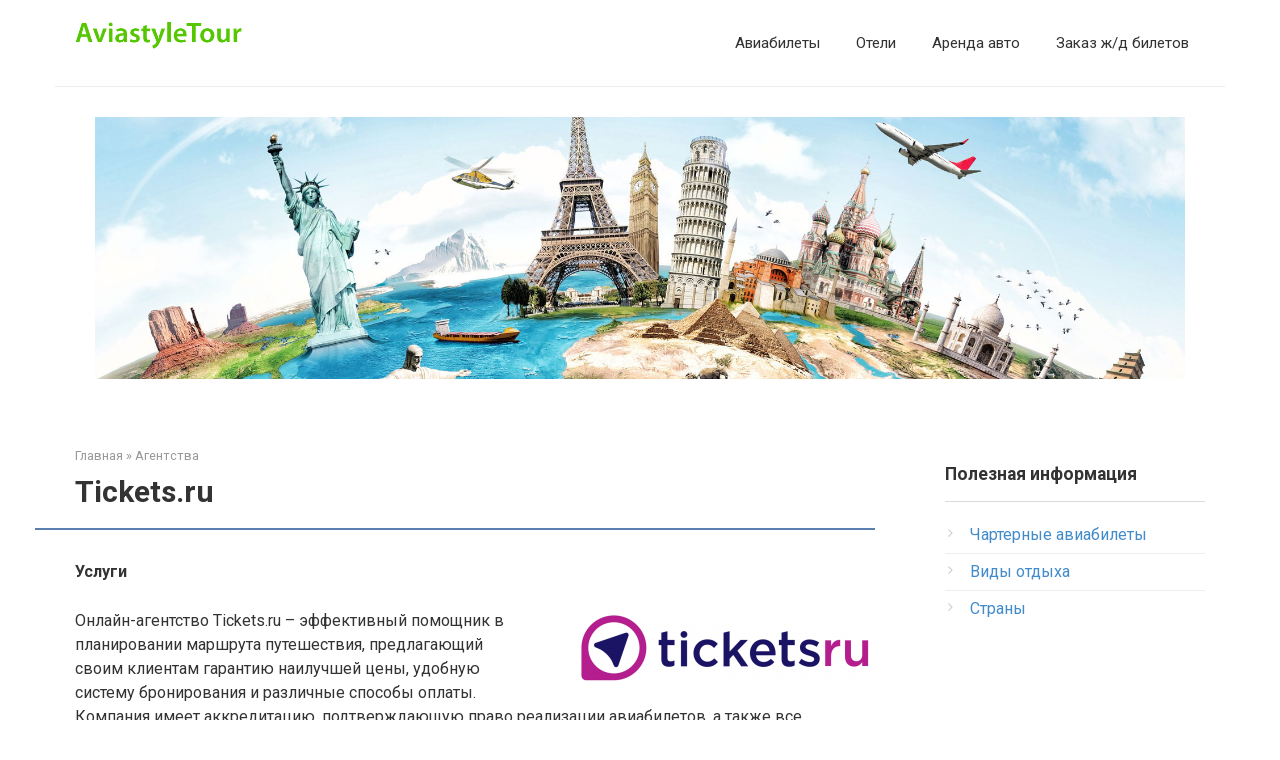

--- FILE ---
content_type: text/html; charset=UTF-8
request_url: https://aviastyle-tour.ru/company/tickets-ru
body_size: 11660
content:
<!DOCTYPE html>
<html dir="ltr" lang="ru-RU">
<head>
    <meta charset="UTF-8">
    <meta name="viewport" content="width=device-width, initial-scale=1">

    <title>Tickets.ru</title>

		<!-- All in One SEO 4.9.3 - aioseo.com -->
	<meta name="description" content="Онлайн-агентство Tickets.ru – эффективный помощник в планировании маршрута путешествия, предлагающий своим клиентам гарантию наилучшей цены" />
	<meta name="robots" content="max-image-preview:large" />
	<meta name="yandex-verification" content="924cd6ded49d7a3a" />
	<link rel="canonical" href="https://aviastyle-tour.ru/company/tickets-ru" />
	<meta name="generator" content="All in One SEO (AIOSEO) 4.9.3" />
		<script type="application/ld+json" class="aioseo-schema">
			{"@context":"https:\/\/schema.org","@graph":[{"@type":"BreadcrumbList","@id":"https:\/\/aviastyle-tour.ru\/company\/tickets-ru#breadcrumblist","itemListElement":[{"@type":"ListItem","@id":"https:\/\/aviastyle-tour.ru#listItem","position":1,"name":"\u0413\u043b\u0430\u0432\u043d\u0430\u044f","item":"https:\/\/aviastyle-tour.ru","nextItem":{"@type":"ListItem","@id":"https:\/\/aviastyle-tour.ru\/company#listItem","name":"\u0410\u0433\u0435\u043d\u0442\u0441\u0442\u0432\u0430"}},{"@type":"ListItem","@id":"https:\/\/aviastyle-tour.ru\/company#listItem","position":2,"name":"\u0410\u0433\u0435\u043d\u0442\u0441\u0442\u0432\u0430","item":"https:\/\/aviastyle-tour.ru\/company","nextItem":{"@type":"ListItem","@id":"https:\/\/aviastyle-tour.ru\/company\/tickets-ru#listItem","name":"Tickets.ru"},"previousItem":{"@type":"ListItem","@id":"https:\/\/aviastyle-tour.ru#listItem","name":"\u0413\u043b\u0430\u0432\u043d\u0430\u044f"}},{"@type":"ListItem","@id":"https:\/\/aviastyle-tour.ru\/company\/tickets-ru#listItem","position":3,"name":"Tickets.ru","previousItem":{"@type":"ListItem","@id":"https:\/\/aviastyle-tour.ru\/company#listItem","name":"\u0410\u0433\u0435\u043d\u0442\u0441\u0442\u0432\u0430"}}]},{"@type":"Organization","@id":"https:\/\/aviastyle-tour.ru\/#organization","name":"AviastyleTour - \u0430\u0432\u0438\u0430\u0431\u0438\u043b\u0435\u0442\u044b, \u043e\u0442\u0435\u043b\u0438, \u0430\u0432\u0442\u043e, \u0436\/\u0434 \u0431\u0438\u043b\u0435\u0442\u044b","url":"https:\/\/aviastyle-tour.ru\/"},{"@type":"WebPage","@id":"https:\/\/aviastyle-tour.ru\/company\/tickets-ru#webpage","url":"https:\/\/aviastyle-tour.ru\/company\/tickets-ru","name":"Tickets.ru","description":"\u041e\u043d\u043b\u0430\u0439\u043d-\u0430\u0433\u0435\u043d\u0442\u0441\u0442\u0432\u043e Tickets.ru \u2013 \u044d\u0444\u0444\u0435\u043a\u0442\u0438\u0432\u043d\u044b\u0439 \u043f\u043e\u043c\u043e\u0449\u043d\u0438\u043a \u0432 \u043f\u043b\u0430\u043d\u0438\u0440\u043e\u0432\u0430\u043d\u0438\u0438 \u043c\u0430\u0440\u0448\u0440\u0443\u0442\u0430 \u043f\u0443\u0442\u0435\u0448\u0435\u0441\u0442\u0432\u0438\u044f, \u043f\u0440\u0435\u0434\u043b\u0430\u0433\u0430\u044e\u0449\u0438\u0439 \u0441\u0432\u043e\u0438\u043c \u043a\u043b\u0438\u0435\u043d\u0442\u0430\u043c \u0433\u0430\u0440\u0430\u043d\u0442\u0438\u044e \u043d\u0430\u0438\u043b\u0443\u0447\u0448\u0435\u0439 \u0446\u0435\u043d\u044b","inLanguage":"ru-RU","isPartOf":{"@id":"https:\/\/aviastyle-tour.ru\/#website"},"breadcrumb":{"@id":"https:\/\/aviastyle-tour.ru\/company\/tickets-ru#breadcrumblist"},"datePublished":"2020-01-29T21:09:10+03:00","dateModified":"2020-01-29T21:10:42+03:00"},{"@type":"WebSite","@id":"https:\/\/aviastyle-tour.ru\/#website","url":"https:\/\/aviastyle-tour.ru\/","name":"AviastyleTour - \u0430\u0432\u0438\u0430\u0431\u0438\u043b\u0435\u0442\u044b, \u043e\u0442\u0435\u043b\u0438, \u0430\u0432\u0442\u043e, \u0436\/\u0434 \u0431\u0438\u043b\u0435\u0442\u044b","inLanguage":"ru-RU","publisher":{"@id":"https:\/\/aviastyle-tour.ru\/#organization"}}]}
		</script>
		<!-- All in One SEO -->

<link rel='dns-prefetch' href='//fonts.googleapis.com' />
<link rel="alternate" title="oEmbed (JSON)" type="application/json+oembed" href="https://aviastyle-tour.ru/wp-json/oembed/1.0/embed?url=https%3A%2F%2Faviastyle-tour.ru%2Fcompany%2Ftickets-ru" />
<link rel="alternate" title="oEmbed (XML)" type="text/xml+oembed" href="https://aviastyle-tour.ru/wp-json/oembed/1.0/embed?url=https%3A%2F%2Faviastyle-tour.ru%2Fcompany%2Ftickets-ru&#038;format=xml" />
<style id='wp-img-auto-sizes-contain-inline-css' type='text/css'>
img:is([sizes=auto i],[sizes^="auto," i]){contain-intrinsic-size:3000px 1500px}
/*# sourceURL=wp-img-auto-sizes-contain-inline-css */
</style>
<style id='wp-emoji-styles-inline-css' type='text/css'>

	img.wp-smiley, img.emoji {
		display: inline !important;
		border: none !important;
		box-shadow: none !important;
		height: 1em !important;
		width: 1em !important;
		margin: 0 0.07em !important;
		vertical-align: -0.1em !important;
		background: none !important;
		padding: 0 !important;
	}
/*# sourceURL=wp-emoji-styles-inline-css */
</style>
<style id='wp-block-library-inline-css' type='text/css'>
:root{--wp-block-synced-color:#7a00df;--wp-block-synced-color--rgb:122,0,223;--wp-bound-block-color:var(--wp-block-synced-color);--wp-editor-canvas-background:#ddd;--wp-admin-theme-color:#007cba;--wp-admin-theme-color--rgb:0,124,186;--wp-admin-theme-color-darker-10:#006ba1;--wp-admin-theme-color-darker-10--rgb:0,107,160.5;--wp-admin-theme-color-darker-20:#005a87;--wp-admin-theme-color-darker-20--rgb:0,90,135;--wp-admin-border-width-focus:2px}@media (min-resolution:192dpi){:root{--wp-admin-border-width-focus:1.5px}}.wp-element-button{cursor:pointer}:root .has-very-light-gray-background-color{background-color:#eee}:root .has-very-dark-gray-background-color{background-color:#313131}:root .has-very-light-gray-color{color:#eee}:root .has-very-dark-gray-color{color:#313131}:root .has-vivid-green-cyan-to-vivid-cyan-blue-gradient-background{background:linear-gradient(135deg,#00d084,#0693e3)}:root .has-purple-crush-gradient-background{background:linear-gradient(135deg,#34e2e4,#4721fb 50%,#ab1dfe)}:root .has-hazy-dawn-gradient-background{background:linear-gradient(135deg,#faaca8,#dad0ec)}:root .has-subdued-olive-gradient-background{background:linear-gradient(135deg,#fafae1,#67a671)}:root .has-atomic-cream-gradient-background{background:linear-gradient(135deg,#fdd79a,#004a59)}:root .has-nightshade-gradient-background{background:linear-gradient(135deg,#330968,#31cdcf)}:root .has-midnight-gradient-background{background:linear-gradient(135deg,#020381,#2874fc)}:root{--wp--preset--font-size--normal:16px;--wp--preset--font-size--huge:42px}.has-regular-font-size{font-size:1em}.has-larger-font-size{font-size:2.625em}.has-normal-font-size{font-size:var(--wp--preset--font-size--normal)}.has-huge-font-size{font-size:var(--wp--preset--font-size--huge)}.has-text-align-center{text-align:center}.has-text-align-left{text-align:left}.has-text-align-right{text-align:right}.has-fit-text{white-space:nowrap!important}#end-resizable-editor-section{display:none}.aligncenter{clear:both}.items-justified-left{justify-content:flex-start}.items-justified-center{justify-content:center}.items-justified-right{justify-content:flex-end}.items-justified-space-between{justify-content:space-between}.screen-reader-text{border:0;clip-path:inset(50%);height:1px;margin:-1px;overflow:hidden;padding:0;position:absolute;width:1px;word-wrap:normal!important}.screen-reader-text:focus{background-color:#ddd;clip-path:none;color:#444;display:block;font-size:1em;height:auto;left:5px;line-height:normal;padding:15px 23px 14px;text-decoration:none;top:5px;width:auto;z-index:100000}html :where(.has-border-color){border-style:solid}html :where([style*=border-top-color]){border-top-style:solid}html :where([style*=border-right-color]){border-right-style:solid}html :where([style*=border-bottom-color]){border-bottom-style:solid}html :where([style*=border-left-color]){border-left-style:solid}html :where([style*=border-width]){border-style:solid}html :where([style*=border-top-width]){border-top-style:solid}html :where([style*=border-right-width]){border-right-style:solid}html :where([style*=border-bottom-width]){border-bottom-style:solid}html :where([style*=border-left-width]){border-left-style:solid}html :where(img[class*=wp-image-]){height:auto;max-width:100%}:where(figure){margin:0 0 1em}html :where(.is-position-sticky){--wp-admin--admin-bar--position-offset:var(--wp-admin--admin-bar--height,0px)}@media screen and (max-width:600px){html :where(.is-position-sticky){--wp-admin--admin-bar--position-offset:0px}}

/*# sourceURL=wp-block-library-inline-css */
</style><style id='global-styles-inline-css' type='text/css'>
:root{--wp--preset--aspect-ratio--square: 1;--wp--preset--aspect-ratio--4-3: 4/3;--wp--preset--aspect-ratio--3-4: 3/4;--wp--preset--aspect-ratio--3-2: 3/2;--wp--preset--aspect-ratio--2-3: 2/3;--wp--preset--aspect-ratio--16-9: 16/9;--wp--preset--aspect-ratio--9-16: 9/16;--wp--preset--color--black: #000000;--wp--preset--color--cyan-bluish-gray: #abb8c3;--wp--preset--color--white: #ffffff;--wp--preset--color--pale-pink: #f78da7;--wp--preset--color--vivid-red: #cf2e2e;--wp--preset--color--luminous-vivid-orange: #ff6900;--wp--preset--color--luminous-vivid-amber: #fcb900;--wp--preset--color--light-green-cyan: #7bdcb5;--wp--preset--color--vivid-green-cyan: #00d084;--wp--preset--color--pale-cyan-blue: #8ed1fc;--wp--preset--color--vivid-cyan-blue: #0693e3;--wp--preset--color--vivid-purple: #9b51e0;--wp--preset--gradient--vivid-cyan-blue-to-vivid-purple: linear-gradient(135deg,rgb(6,147,227) 0%,rgb(155,81,224) 100%);--wp--preset--gradient--light-green-cyan-to-vivid-green-cyan: linear-gradient(135deg,rgb(122,220,180) 0%,rgb(0,208,130) 100%);--wp--preset--gradient--luminous-vivid-amber-to-luminous-vivid-orange: linear-gradient(135deg,rgb(252,185,0) 0%,rgb(255,105,0) 100%);--wp--preset--gradient--luminous-vivid-orange-to-vivid-red: linear-gradient(135deg,rgb(255,105,0) 0%,rgb(207,46,46) 100%);--wp--preset--gradient--very-light-gray-to-cyan-bluish-gray: linear-gradient(135deg,rgb(238,238,238) 0%,rgb(169,184,195) 100%);--wp--preset--gradient--cool-to-warm-spectrum: linear-gradient(135deg,rgb(74,234,220) 0%,rgb(151,120,209) 20%,rgb(207,42,186) 40%,rgb(238,44,130) 60%,rgb(251,105,98) 80%,rgb(254,248,76) 100%);--wp--preset--gradient--blush-light-purple: linear-gradient(135deg,rgb(255,206,236) 0%,rgb(152,150,240) 100%);--wp--preset--gradient--blush-bordeaux: linear-gradient(135deg,rgb(254,205,165) 0%,rgb(254,45,45) 50%,rgb(107,0,62) 100%);--wp--preset--gradient--luminous-dusk: linear-gradient(135deg,rgb(255,203,112) 0%,rgb(199,81,192) 50%,rgb(65,88,208) 100%);--wp--preset--gradient--pale-ocean: linear-gradient(135deg,rgb(255,245,203) 0%,rgb(182,227,212) 50%,rgb(51,167,181) 100%);--wp--preset--gradient--electric-grass: linear-gradient(135deg,rgb(202,248,128) 0%,rgb(113,206,126) 100%);--wp--preset--gradient--midnight: linear-gradient(135deg,rgb(2,3,129) 0%,rgb(40,116,252) 100%);--wp--preset--font-size--small: 13px;--wp--preset--font-size--medium: 20px;--wp--preset--font-size--large: 36px;--wp--preset--font-size--x-large: 42px;--wp--preset--spacing--20: 0.44rem;--wp--preset--spacing--30: 0.67rem;--wp--preset--spacing--40: 1rem;--wp--preset--spacing--50: 1.5rem;--wp--preset--spacing--60: 2.25rem;--wp--preset--spacing--70: 3.38rem;--wp--preset--spacing--80: 5.06rem;--wp--preset--shadow--natural: 6px 6px 9px rgba(0, 0, 0, 0.2);--wp--preset--shadow--deep: 12px 12px 50px rgba(0, 0, 0, 0.4);--wp--preset--shadow--sharp: 6px 6px 0px rgba(0, 0, 0, 0.2);--wp--preset--shadow--outlined: 6px 6px 0px -3px rgb(255, 255, 255), 6px 6px rgb(0, 0, 0);--wp--preset--shadow--crisp: 6px 6px 0px rgb(0, 0, 0);}:where(.is-layout-flex){gap: 0.5em;}:where(.is-layout-grid){gap: 0.5em;}body .is-layout-flex{display: flex;}.is-layout-flex{flex-wrap: wrap;align-items: center;}.is-layout-flex > :is(*, div){margin: 0;}body .is-layout-grid{display: grid;}.is-layout-grid > :is(*, div){margin: 0;}:where(.wp-block-columns.is-layout-flex){gap: 2em;}:where(.wp-block-columns.is-layout-grid){gap: 2em;}:where(.wp-block-post-template.is-layout-flex){gap: 1.25em;}:where(.wp-block-post-template.is-layout-grid){gap: 1.25em;}.has-black-color{color: var(--wp--preset--color--black) !important;}.has-cyan-bluish-gray-color{color: var(--wp--preset--color--cyan-bluish-gray) !important;}.has-white-color{color: var(--wp--preset--color--white) !important;}.has-pale-pink-color{color: var(--wp--preset--color--pale-pink) !important;}.has-vivid-red-color{color: var(--wp--preset--color--vivid-red) !important;}.has-luminous-vivid-orange-color{color: var(--wp--preset--color--luminous-vivid-orange) !important;}.has-luminous-vivid-amber-color{color: var(--wp--preset--color--luminous-vivid-amber) !important;}.has-light-green-cyan-color{color: var(--wp--preset--color--light-green-cyan) !important;}.has-vivid-green-cyan-color{color: var(--wp--preset--color--vivid-green-cyan) !important;}.has-pale-cyan-blue-color{color: var(--wp--preset--color--pale-cyan-blue) !important;}.has-vivid-cyan-blue-color{color: var(--wp--preset--color--vivid-cyan-blue) !important;}.has-vivid-purple-color{color: var(--wp--preset--color--vivid-purple) !important;}.has-black-background-color{background-color: var(--wp--preset--color--black) !important;}.has-cyan-bluish-gray-background-color{background-color: var(--wp--preset--color--cyan-bluish-gray) !important;}.has-white-background-color{background-color: var(--wp--preset--color--white) !important;}.has-pale-pink-background-color{background-color: var(--wp--preset--color--pale-pink) !important;}.has-vivid-red-background-color{background-color: var(--wp--preset--color--vivid-red) !important;}.has-luminous-vivid-orange-background-color{background-color: var(--wp--preset--color--luminous-vivid-orange) !important;}.has-luminous-vivid-amber-background-color{background-color: var(--wp--preset--color--luminous-vivid-amber) !important;}.has-light-green-cyan-background-color{background-color: var(--wp--preset--color--light-green-cyan) !important;}.has-vivid-green-cyan-background-color{background-color: var(--wp--preset--color--vivid-green-cyan) !important;}.has-pale-cyan-blue-background-color{background-color: var(--wp--preset--color--pale-cyan-blue) !important;}.has-vivid-cyan-blue-background-color{background-color: var(--wp--preset--color--vivid-cyan-blue) !important;}.has-vivid-purple-background-color{background-color: var(--wp--preset--color--vivid-purple) !important;}.has-black-border-color{border-color: var(--wp--preset--color--black) !important;}.has-cyan-bluish-gray-border-color{border-color: var(--wp--preset--color--cyan-bluish-gray) !important;}.has-white-border-color{border-color: var(--wp--preset--color--white) !important;}.has-pale-pink-border-color{border-color: var(--wp--preset--color--pale-pink) !important;}.has-vivid-red-border-color{border-color: var(--wp--preset--color--vivid-red) !important;}.has-luminous-vivid-orange-border-color{border-color: var(--wp--preset--color--luminous-vivid-orange) !important;}.has-luminous-vivid-amber-border-color{border-color: var(--wp--preset--color--luminous-vivid-amber) !important;}.has-light-green-cyan-border-color{border-color: var(--wp--preset--color--light-green-cyan) !important;}.has-vivid-green-cyan-border-color{border-color: var(--wp--preset--color--vivid-green-cyan) !important;}.has-pale-cyan-blue-border-color{border-color: var(--wp--preset--color--pale-cyan-blue) !important;}.has-vivid-cyan-blue-border-color{border-color: var(--wp--preset--color--vivid-cyan-blue) !important;}.has-vivid-purple-border-color{border-color: var(--wp--preset--color--vivid-purple) !important;}.has-vivid-cyan-blue-to-vivid-purple-gradient-background{background: var(--wp--preset--gradient--vivid-cyan-blue-to-vivid-purple) !important;}.has-light-green-cyan-to-vivid-green-cyan-gradient-background{background: var(--wp--preset--gradient--light-green-cyan-to-vivid-green-cyan) !important;}.has-luminous-vivid-amber-to-luminous-vivid-orange-gradient-background{background: var(--wp--preset--gradient--luminous-vivid-amber-to-luminous-vivid-orange) !important;}.has-luminous-vivid-orange-to-vivid-red-gradient-background{background: var(--wp--preset--gradient--luminous-vivid-orange-to-vivid-red) !important;}.has-very-light-gray-to-cyan-bluish-gray-gradient-background{background: var(--wp--preset--gradient--very-light-gray-to-cyan-bluish-gray) !important;}.has-cool-to-warm-spectrum-gradient-background{background: var(--wp--preset--gradient--cool-to-warm-spectrum) !important;}.has-blush-light-purple-gradient-background{background: var(--wp--preset--gradient--blush-light-purple) !important;}.has-blush-bordeaux-gradient-background{background: var(--wp--preset--gradient--blush-bordeaux) !important;}.has-luminous-dusk-gradient-background{background: var(--wp--preset--gradient--luminous-dusk) !important;}.has-pale-ocean-gradient-background{background: var(--wp--preset--gradient--pale-ocean) !important;}.has-electric-grass-gradient-background{background: var(--wp--preset--gradient--electric-grass) !important;}.has-midnight-gradient-background{background: var(--wp--preset--gradient--midnight) !important;}.has-small-font-size{font-size: var(--wp--preset--font-size--small) !important;}.has-medium-font-size{font-size: var(--wp--preset--font-size--medium) !important;}.has-large-font-size{font-size: var(--wp--preset--font-size--large) !important;}.has-x-large-font-size{font-size: var(--wp--preset--font-size--x-large) !important;}
/*# sourceURL=global-styles-inline-css */
</style>

<style id='classic-theme-styles-inline-css' type='text/css'>
/*! This file is auto-generated */
.wp-block-button__link{color:#fff;background-color:#32373c;border-radius:9999px;box-shadow:none;text-decoration:none;padding:calc(.667em + 2px) calc(1.333em + 2px);font-size:1.125em}.wp-block-file__button{background:#32373c;color:#fff;text-decoration:none}
/*# sourceURL=/wp-includes/css/classic-themes.min.css */
</style>
<link rel='stylesheet' id='google-fonts-css' href='https://fonts.googleapis.com/css?family=Roboto%3A400%2C400i%2C700&#038;subset=cyrillic&#038;display=swap&#038;ver=6.9'  media='all' />
<link rel='stylesheet' id='root-style-css' href='https://aviastyle-tour.ru/wp-content/themes/root/assets/css/style.min.css?ver=3.1.4'  media='all' />
<script type="text/javascript" src="https://aviastyle-tour.ru/wp-includes/js/jquery/jquery.min.js?ver=3.7.1" id="jquery-core-js"></script>
<script type="text/javascript" src="https://aviastyle-tour.ru/wp-includes/js/jquery/jquery-migrate.min.js?ver=3.4.1" id="jquery-migrate-js"></script>
<link rel="https://api.w.org/" href="https://aviastyle-tour.ru/wp-json/" /><link rel="alternate" title="JSON" type="application/json" href="https://aviastyle-tour.ru/wp-json/wp/v2/pages/2129" /><style>@media (max-width: 991px) {.footer-navigation {display:block} }.site-logotype {max-width:205px}.site-logotype img {max-height:100px}@media (max-width: 991px) {.mob-search{display:block;margin-bottom:25px} }.scrolltop {background-color:#cccccc}.scrolltop:after {color:#ffffff}.scrolltop {width:50px}.scrolltop {height:50px}.scrolltop:after {content:"\f102"}.entry-image:not(.entry-image--big) {margin-left:-20px}@media (min-width: 1200px) {.entry-image:not(.entry-image--big) {margin-left:-40px} }body {font-family:"Roboto" ,"Helvetica Neue", Helvetica, Arial, sans-serif}@media (min-width: 576px) {body {font-size:16px} }@media (min-width: 576px) {body {line-height:1.5} }.site-title, .site-title a {font-family:"Roboto" ,"Helvetica Neue", Helvetica, Arial, sans-serif}@media (min-width: 576px) {.site-title, .site-title a {font-size:28px} }@media (min-width: 576px) {.site-title, .site-title a {line-height:1.1} }.site-description {font-family:"Roboto" ,"Helvetica Neue", Helvetica, Arial, sans-serif}@media (min-width: 576px) {.site-description {font-size:16px} }@media (min-width: 576px) {.site-description {line-height:1.5} }.top-menu {font-family:"Roboto" ,"Helvetica Neue", Helvetica, Arial, sans-serif}@media (min-width: 576px) {.top-menu {font-size:16px} }@media (min-width: 576px) {.top-menu {line-height:1.5} }.main-navigation ul li a, .main-navigation ul li .removed-link, .footer-navigation ul li a, .footer-navigation ul li .removed-link{font-family:"Roboto" ,"Helvetica Neue", Helvetica, Arial, sans-serif}@media (min-width: 576px) {.main-navigation ul li a, .main-navigation ul li .removed-link, .footer-navigation ul li a, .footer-navigation ul li .removed-link {font-size: 16px} }@media (min-width: 576px) {.main-navigation ul li a, .main-navigation ul li .removed-link, .footer-navigation ul li a, .footer-navigation ul li .removed-link {line-height:1.5} }.h1, h1:not(.site-title) {font-weight:bold;}.h2, h2 {font-weight:bold;}.h3, h3 {font-weight:bold;}.h4, h4 {font-weight:bold;}.h5, h5 {font-weight:bold;}.h6, h6 {font-weight:bold;}.mob-hamburger span, .card-slider__category, .card-slider-container .swiper-pagination-bullet-active, .page-separator, .pagination .current, .pagination a.page-numbers:hover, .entry-content ul > li:before, .entry-content ul:not([class])>li:before, .entry-content ul.wp-block-list>li:before, .home-text ul:not([class])>li:before, .home-text ul.wp-block-list>li:before, .taxonomy-description ul:not([class])>li:before, .taxonomy-description ul.wp-block-list>li:before, .btn, .comment-respond .form-submit input, .contact-form .contact_submit, .page-links__item {background-color:#5a80b1}.spoiler-box, .entry-content ol li:before, .entry-content ol:not([class]) li:before, .entry-content ol.wp-block-list li:before, .home-text ol:not([class]) li:before, .home-text ol.wp-block-list li:before, .taxonomy-description ol:not([class]) li:before, .taxonomy-description ol.wp-block-list li:before, .mob-hamburger, .inp:focus, .search-form__text:focus, .entry-content blockquote:not(.wpremark),
         .comment-respond .comment-form-author input:focus, .comment-respond .comment-form-author textarea:focus, .comment-respond .comment-form-comment input:focus, .comment-respond .comment-form-comment textarea:focus, .comment-respond .comment-form-email input:focus, .comment-respond .comment-form-email textarea:focus, .comment-respond .comment-form-url input:focus, .comment-respond .comment-form-url textarea:focus {border-color:#5a80b1}.entry-content blockquote:before, .spoiler-box__title:after, .sidebar-navigation .menu-item-has-children:after,
        .star-rating--score-1:not(.hover) .star-rating-item:nth-child(1),
        .star-rating--score-2:not(.hover) .star-rating-item:nth-child(1), .star-rating--score-2:not(.hover) .star-rating-item:nth-child(2),
        .star-rating--score-3:not(.hover) .star-rating-item:nth-child(1), .star-rating--score-3:not(.hover) .star-rating-item:nth-child(2), .star-rating--score-3:not(.hover) .star-rating-item:nth-child(3),
        .star-rating--score-4:not(.hover) .star-rating-item:nth-child(1), .star-rating--score-4:not(.hover) .star-rating-item:nth-child(2), .star-rating--score-4:not(.hover) .star-rating-item:nth-child(3), .star-rating--score-4:not(.hover) .star-rating-item:nth-child(4),
        .star-rating--score-5:not(.hover) .star-rating-item:nth-child(1), .star-rating--score-5:not(.hover) .star-rating-item:nth-child(2), .star-rating--score-5:not(.hover) .star-rating-item:nth-child(3), .star-rating--score-5:not(.hover) .star-rating-item:nth-child(4), .star-rating--score-5:not(.hover) .star-rating-item:nth-child(5), .star-rating-item.hover {color:#5a80b1}body {color:#333333}a, .spanlink, .comment-reply-link, .pseudo-link, .root-pseudo-link {color:#428bca}a:hover, a:focus, a:active, .spanlink:hover, .comment-reply-link:hover, .pseudo-link:hover {color:#e66212}.site-header {background-color:#ffffff}.site-header {color:#333333}.site-title, .site-title a {color:#5a80b1}.site-description, .site-description a {color:#666666}.top-menu ul li a {color:#333333}.main-navigation, .footer-navigation, .main-navigation ul li .sub-menu, .footer-navigation ul li .sub-menu {background-color:#5a80b1}.main-navigation ul li a, .main-navigation ul li .removed-link, .footer-navigation ul li a, .footer-navigation ul li .removed-link {color:#ffffff}.site-content {background-color:#ffffff}.site-footer {background-color:#ffffff}.site-footer {color:#333333}</style><link rel="prefetch" href="https://aviastyle-tour.ru/wp-content/themes/root/fonts/fontawesome-webfont.ttf" as="font" crossorigin>		<style type="text/css" id="wp-custom-css">
			.entry-image {
margin-left: 0px;
}
.entry-content {
    padding-left: 0px;
}
body{
	background-color: #fff;
}
@media (max-width: 575px) {
.site-logotype img {
max-width: 230px;
max-height: 100px;
}
}
@media (min-width: 1200px) {
.content-area {
width: 820px;
padding-left: 20px;
}
}
@media (min-width: 1200px) {
.widget-area {
    width: 280px;
    padding-right: 20px;
}
}
@media (min-width: 1200px) {
.site-header-inner {
    padding-left: 20px;
    padding-right: 20px;
}
}
@media (min-width: 1200px) {
.site-footer-inner {
    padding-left: 20px;
    padding-right: 20px;
}
}
body.home .entry-image__title {
display: none;
}
.entry-content table{
	margin: 0px 0px;
	margin-bottom: 20px;
}		</style>
		    </head>

<body class="wp-singular page-template-default page page-id-2129 page-child parent-pageid-2110 wp-theme-root ">



<div id="page" class="site">
    <a class="skip-link screen-reader-text" href="#main"><!--noindex-->Перейти к контенту<!--/noindex--></a>

    

<header id="masthead" class="site-header container" itemscope itemtype="http://schema.org/WPHeader">
    <div class="site-header-inner ">
        <div class="site-branding">
            <div class="site-logotype"><a href="https://aviastyle-tour.ru/"><img src="https://aviastyle-tour.ru/wp-content/uploads/2019/11/logo.png" width="394" height="56" alt="AviastyleTour - авиабилеты, отели, авто, ж/д билеты"></a></div>
                    </div><!-- .site-branding -->

        
        
                    <div class="top-menu">
                <div class="menu-verhnee-menju-container"><ul id="top_menu" class="menu"><li id="menu-item-2085" class="menu-item menu-item-type-post_type menu-item-object-page menu-item-2085"><a href="https://aviastyle-tour.ru/top/aviabilety">Авиабилеты</a></li>
<li id="menu-item-2086" class="menu-item menu-item-type-post_type menu-item-object-page menu-item-2086"><a href="https://aviastyle-tour.ru/top/oteli">Отели</a></li>
<li id="menu-item-2087" class="menu-item menu-item-type-post_type menu-item-object-page menu-item-2087"><a href="https://aviastyle-tour.ru/top/arenda_avto">Аренда авто</a></li>
<li id="menu-item-2088" class="menu-item menu-item-type-post_type menu-item-object-page menu-item-2088"><a href="https://aviastyle-tour.ru/top/zakaz_g_d_biletov">Заказ ж/д билетов</a></li>
</ul></div>            </div>
        
        
        <div class="mob-hamburger"><span></span></div>

                    <div class="mob-search">
<form role="search" method="get" id="searchform_9855" action="https://aviastyle-tour.ru/" class="search-form">
    <label class="screen-reader-text" for="s_9855"><!--noindex-->Поиск: <!--/noindex--></label>
    <input type="text" value="" name="s" id="s_9855" class="search-form__text">
    <button type="submit" id="searchsubmit_9855" class="search-form__submit"></button>
</form></div>
            </div><!--.site-header-inner-->
</header><!-- #masthead -->



    
    <nav id="site-navigation" class="main-navigation container" style="display: none;"><ul id="header_menu"></ul></nav>
    <div class="container header-separator"></div>


    
    
	<div id="content" class="site-content container">

        <div class="b-r b-r--before-site-content"><img width="1920" height="462" src="https://aviastyle-tour.ru/wp-content/uploads/2019/11/000.jpg" class="attachment-full size-full wp-post-image" alt="" itemprop="image" srcset="https://aviastyle-tour.ru/wp-content/uploads/2019/11/000.jpg 1920w, https://aviastyle-tour.ru/wp-content/uploads/2019/11/000-300x72.jpg 300w, https://aviastyle-tour.ru/wp-content/uploads/2019/11/000-768x185.jpg 768w, https://aviastyle-tour.ru/wp-content/uploads/2019/11/000-1024x246.jpg 1024w" sizes="(max-width: 1920px) 100vw, 1920px"></div>

<div itemscope itemtype="http://schema.org/Article">

    
	<div id="primary" class="content-area">
		<main id="main" class="site-main">

            
            <div class="breadcrumb" itemscope itemtype="http://schema.org/BreadcrumbList"><span class="breadcrumb-item" itemprop="itemListElement" itemscope itemtype="http://schema.org/ListItem"><a href="https://aviastyle-tour.ru/" itemprop="item"><span itemprop="name">Главная</span></a><meta itemprop="position" content="0"></span> <span class="breadcrumb-separator">»</span> <span class="breadcrumb-item" itemprop="itemListElement" itemscope itemtype="http://schema.org/ListItem"><a href="https://aviastyle-tour.ru/company" itemprop="item"><span itemprop="name">Агентства</span></a><meta itemprop="position" content="1"></span></div>
            
<article id="post-2129" class="post-2129 page type-page status-publish ">

    
                    <header class="entry-header">
                                <h1 class="entry-title" itemprop="headline">Tickets.ru</h1>                            </header><!-- .entry-header -->
        
        
                    <div class="page-separator"></div>
        
    
    <div class="entry-content" itemprop="articleBody">
        <div>
<p><strong>Услуги</strong></p>
<p><a href="https://aviastyle-tour.ru/wp-content/uploads/2020/01/tickets-ru.png"><span itemprop="image" itemscope itemtype="https://schema.org/ImageObject"><img itemprop="url image" decoding="async" class="alignright size-medium wp-image-2132" src="https://aviastyle-tour.ru/wp-content/uploads/2020/01/tickets-ru-300x78.png" alt="Tickets.ru" width="300" height="78" srcset="https://aviastyle-tour.ru/wp-content/uploads/2020/01/tickets-ru-300x78.png 300w, https://aviastyle-tour.ru/wp-content/uploads/2020/01/tickets-ru-768x200.png 768w, https://aviastyle-tour.ru/wp-content/uploads/2020/01/tickets-ru.png 1000w" sizes="(max-width: 300px) 100vw, 300px" /><meta itemprop="width" content="300"><meta itemprop="height" content="78"></span></a>Онлайн-агентство Tickets.ru – эффективный помощник в планировании маршрута путешествия, предлагающий своим клиентам гарантию наилучшей цены, удобную систему бронирования и различные способы оплаты. Компания имеет аккредитацию, подтверждающую право реализации авиабилетов, а также все необходимые лицензии и сертификаты.</p>
<p>Компания Тикетс.ру представляет не просто очередную платформу бронирования, а целостную систему, объединяющую передовые приемы поиска информации, платежные шлюзы и практическую бизнес-логику. Сотрудники ведут ежедневную кропотливую работу по переговорам с авиакомпаниями, анализу рыночных цен и поиску компромиссных решений с банками, что позволяет обеспечить максимально эффективные тарифы. Агентство реально, а не декларативно одновременно работает с 2 ведущими агентами GDS – Galileo и Amadeus.</p>
<p>Бронируя на Tickets.ru авиабилеты, клиент может дополнительно заказать трансфер из аэропорта, проживание в отеле, экскурсионную программу по городу, а при необходимости – европейские ж/д билеты.</p>
<p>Для повышения качества обслуживания путешественников организована работа телефонной горячей линии, операторы call-центра помогут в любой точке маршрута. На сайте представлен рейтинг динамики изменения цен на популярные маршруты, позволяющий самостоятельно выбрать туристам наиболее выгодный период для поездки. В одном из разделов собран список ТОП-10 авиаперевозчиков по версии Tickets.ru, основанный на реальных отзывах пассажиров.</p>
<p><strong>Программа лояльности</strong></p>
<p>В компании специально разработана бонусная программа, позволяющая получить существенные скидки при оплате услуг.</p>
</div>
<p>Покупая на Тикетс.ру авиабилеты, клиент получает на свой персональный счет виртуальные баллы – Tickets-бонусы, которые позволяют постоянным покупателям оплачивать до 99% стоимости следующей покупки. За каждую оплаченную бронь туристу начисляются бонусы в размере 1% от общей суммы, за исключением наценки платежной системы.</p>
<p>Накопленные баллы могут суммироваться и сохраняются в Персональном кабинете на сайте Tickets.ru. Данная программа не распространяется на услуги бронирования гостиниц, а бонусы могут быть использованы только клиентом, накопившим их на свое имя.</p>
<p><strong>Контакты</strong></p>
<p>Связаться с сотрудниками компании для получения квалифицированной консультации можно, воспользовавшись скайпом, онлайн-чатом или разработанной формой обратной связи.</p>
<p>Номер для телефонной связи: +7 495 777 25 72. Звонки оплачиваются в соответствии с действующими тарифами мобильных операторов клиентов.</p>
<p>Офис находится по адресу: Санкт-Петербург, улица Дрезденская, 8/2.</p>
    </div><!-- .entry-content -->
</article><!-- #post-## -->




    <div class="b-share b-share--post">
                    <div class="b-share__title">Понравилась статья? Поделиться с друзьями:</div>
        
        


<span class="b-share__ico b-share__vk js-share-link" data-uri="https://vk.com/share.php?url=https%3A%2F%2Faviastyle-tour.ru%2Fcompany%2Ftickets-ru"></span>


<span class="b-share__ico b-share__fb js-share-link" data-uri="https://www.facebook.com/sharer.php?u=https%3A%2F%2Faviastyle-tour.ru%2Fcompany%2Ftickets-ru"></span>


<span class="b-share__ico b-share__tw js-share-link" data-uri="https://twitter.com/share?text=Tickets.ru&url=https%3A%2F%2Faviastyle-tour.ru%2Fcompany%2Ftickets-ru"></span>


<span class="b-share__ico b-share__ok js-share-link" data-uri="https://connect.ok.ru/dk?st.cmd=WidgetSharePreview&service=odnoklassniki&st.shareUrl=https%3A%2F%2Faviastyle-tour.ru%2Fcompany%2Ftickets-ru"></span>


<span class="b-share__ico b-share__whatsapp js-share-link js-share-link-no-window" data-uri="whatsapp://send?text=Tickets.ru%20https%3A%2F%2Faviastyle-tour.ru%2Fcompany%2Ftickets-ru"></span>


<span class="b-share__ico b-share__viber js-share-link js-share-link-no-window" data-uri="viber://forward?text=Tickets.ru%20https%3A%2F%2Faviastyle-tour.ru%2Fcompany%2Ftickets-ru"></span>


<span class="b-share__ico b-share__telegram js-share-link js-share-link-no-window" data-uri="https://t.me/share/url?url=https%3A%2F%2Faviastyle-tour.ru%2Fcompany%2Ftickets-ru&text=Tickets.ru"></span>

    </div>


<meta itemscope itemprop="mainEntityOfPage" itemType="https://schema.org/WebPage" itemid="https://aviastyle-tour.ru/company/tickets-ru" content="Tickets.ru">
<meta itemprop="dateModified" content="2020-01-29">
<meta itemprop="datePublished" content="2020-01-29T21:09:10+03:00">
<meta itemprop="author" content="admin">
<div itemprop="publisher" itemscope itemtype="https://schema.org/Organization" style="display: none;"><div itemprop="logo" itemscope itemtype="https://schema.org/ImageObject"><img itemprop="url image" src="https://aviastyle-tour.ru/wp-content/uploads/2019/11/logo.png" alt="AviastyleTour - авиабилеты, отели, авто, ж/д билеты"></div><meta itemprop="name" content="AviastyleTour - авиабилеты, отели, авто, ж/д билеты"><meta itemprop="telephone" content="AviastyleTour - авиабилеты, отели, авто, ж/д билеты"><meta itemprop="address" content="https://aviastyle-tour.ru"></div>
		</main><!-- #main -->
	</div><!-- #primary -->

</div><!-- micro -->



<aside id="secondary" class="widget-area" itemscope itemtype="http://schema.org/WPSideBar">

    
	<div id="nav_menu-2" class="widget widget_nav_menu"><div class="widget-header">Полезная информация</div><div class="menu-bokovoe-container"><ul id="menu-bokovoe" class="menu"><li id="menu-item-2089" class="menu-item menu-item-type-post_type menu-item-object-page menu-item-2089"><a href="https://aviastyle-tour.ru/charternye_aviabilety">Чартерные авиабилеты</a></li>
<li id="menu-item-2090" class="menu-item menu-item-type-post_type menu-item-object-page menu-item-2090"><a href="https://aviastyle-tour.ru/vidy_otdyha">Виды отдыха</a></li>
<li id="menu-item-2091" class="menu-item menu-item-type-post_type menu-item-object-page menu-item-2091"><a href="https://aviastyle-tour.ru/aviabilety">Страны</a></li>
</ul></div></div>
    
</aside><!-- #secondary -->


	</div><!-- #content -->

    
    
        <div class="footer-navigation container" itemscope itemtype="http://schema.org/SiteNavigationElement">
        <div class="main-navigation-inner ">
            <div class="menu-podval-container"><ul id="footer_menu" class="menu"><li id="menu-item-2095" class="menu-item menu-item-type-post_type menu-item-object-page menu-item-2095"><a href="https://aviastyle-tour.ru/karta-sajta">Карта сайта</a></li>
</ul></div>        </div>
    </div>



    <footer id="site-footer" class="site-footer container " itemscope itemtype="http://schema.org/WPFooter">
        <div class="site-footer-inner ">

            
            <div class="footer-bottom">
                <div class="footer-info">
                    © 2026 AviastyleTour - авиабилеты, отели, авто, ж/д билеты
                    
                                    </div><!-- .site-info -->

                
                <div class="footer-counters"><!--LiveInternet counter--><script type="text/javascript">
document.write('<a href="//www.liveinternet.ru/click" '+
'target="_blank"><img src="//counter.yadro.ru/hit?t44.11;r'+
escape(document.referrer)+((typeof(screen)=='undefined')?'':
';s'+screen.width+'*'+screen.height+'*'+(screen.colorDepth?
screen.colorDepth:screen.pixelDepth))+';u'+escape(document.URL)+
';h'+escape(document.title.substring(0,150))+';'+Math.random()+
'" alt="" title="LiveInternet" '+
'border="0" width="31" height="31"><\/a>')
</script><!--/LiveInternet--></div>            </div>
        </div><!-- .site-footer-inner -->
    </footer><!-- .site-footer -->


            <button type="button" class="scrolltop js-scrolltop"></button>
    

</div><!-- #page -->


<script type="speculationrules">
{"prefetch":[{"source":"document","where":{"and":[{"href_matches":"/*"},{"not":{"href_matches":["/wp-*.php","/wp-admin/*","/wp-content/uploads/*","/wp-content/*","/wp-content/plugins/*","/wp-content/themes/root/*","/*\\?(.+)"]}},{"not":{"selector_matches":"a[rel~=\"nofollow\"]"}},{"not":{"selector_matches":".no-prefetch, .no-prefetch a"}}]},"eagerness":"conservative"}]}
</script>
<script type="text/javascript" id="root-scripts-js-extra">
/* <![CDATA[ */
var settings_array = {"rating_text_average":"\u0441\u0440\u0435\u0434\u043d\u0435\u0435","rating_text_from":"\u0438\u0437","lightbox_enabled":""};
var wps_ajax = {"url":"https://aviastyle-tour.ru/wp-admin/admin-ajax.php","nonce":"83661c169f"};
//# sourceURL=root-scripts-js-extra
/* ]]> */
</script>
<script type="text/javascript" src="https://aviastyle-tour.ru/wp-content/themes/root/assets/js/scripts.min.js?ver=3.1.4" id="root-scripts-js"></script>
<script id="wp-emoji-settings" type="application/json">
{"baseUrl":"https://s.w.org/images/core/emoji/17.0.2/72x72/","ext":".png","svgUrl":"https://s.w.org/images/core/emoji/17.0.2/svg/","svgExt":".svg","source":{"concatemoji":"https://aviastyle-tour.ru/wp-includes/js/wp-emoji-release.min.js?ver=6.9"}}
</script>
<script type="module">
/* <![CDATA[ */
/*! This file is auto-generated */
const a=JSON.parse(document.getElementById("wp-emoji-settings").textContent),o=(window._wpemojiSettings=a,"wpEmojiSettingsSupports"),s=["flag","emoji"];function i(e){try{var t={supportTests:e,timestamp:(new Date).valueOf()};sessionStorage.setItem(o,JSON.stringify(t))}catch(e){}}function c(e,t,n){e.clearRect(0,0,e.canvas.width,e.canvas.height),e.fillText(t,0,0);t=new Uint32Array(e.getImageData(0,0,e.canvas.width,e.canvas.height).data);e.clearRect(0,0,e.canvas.width,e.canvas.height),e.fillText(n,0,0);const a=new Uint32Array(e.getImageData(0,0,e.canvas.width,e.canvas.height).data);return t.every((e,t)=>e===a[t])}function p(e,t){e.clearRect(0,0,e.canvas.width,e.canvas.height),e.fillText(t,0,0);var n=e.getImageData(16,16,1,1);for(let e=0;e<n.data.length;e++)if(0!==n.data[e])return!1;return!0}function u(e,t,n,a){switch(t){case"flag":return n(e,"\ud83c\udff3\ufe0f\u200d\u26a7\ufe0f","\ud83c\udff3\ufe0f\u200b\u26a7\ufe0f")?!1:!n(e,"\ud83c\udde8\ud83c\uddf6","\ud83c\udde8\u200b\ud83c\uddf6")&&!n(e,"\ud83c\udff4\udb40\udc67\udb40\udc62\udb40\udc65\udb40\udc6e\udb40\udc67\udb40\udc7f","\ud83c\udff4\u200b\udb40\udc67\u200b\udb40\udc62\u200b\udb40\udc65\u200b\udb40\udc6e\u200b\udb40\udc67\u200b\udb40\udc7f");case"emoji":return!a(e,"\ud83e\u1fac8")}return!1}function f(e,t,n,a){let r;const o=(r="undefined"!=typeof WorkerGlobalScope&&self instanceof WorkerGlobalScope?new OffscreenCanvas(300,150):document.createElement("canvas")).getContext("2d",{willReadFrequently:!0}),s=(o.textBaseline="top",o.font="600 32px Arial",{});return e.forEach(e=>{s[e]=t(o,e,n,a)}),s}function r(e){var t=document.createElement("script");t.src=e,t.defer=!0,document.head.appendChild(t)}a.supports={everything:!0,everythingExceptFlag:!0},new Promise(t=>{let n=function(){try{var e=JSON.parse(sessionStorage.getItem(o));if("object"==typeof e&&"number"==typeof e.timestamp&&(new Date).valueOf()<e.timestamp+604800&&"object"==typeof e.supportTests)return e.supportTests}catch(e){}return null}();if(!n){if("undefined"!=typeof Worker&&"undefined"!=typeof OffscreenCanvas&&"undefined"!=typeof URL&&URL.createObjectURL&&"undefined"!=typeof Blob)try{var e="postMessage("+f.toString()+"("+[JSON.stringify(s),u.toString(),c.toString(),p.toString()].join(",")+"));",a=new Blob([e],{type:"text/javascript"});const r=new Worker(URL.createObjectURL(a),{name:"wpTestEmojiSupports"});return void(r.onmessage=e=>{i(n=e.data),r.terminate(),t(n)})}catch(e){}i(n=f(s,u,c,p))}t(n)}).then(e=>{for(const n in e)a.supports[n]=e[n],a.supports.everything=a.supports.everything&&a.supports[n],"flag"!==n&&(a.supports.everythingExceptFlag=a.supports.everythingExceptFlag&&a.supports[n]);var t;a.supports.everythingExceptFlag=a.supports.everythingExceptFlag&&!a.supports.flag,a.supports.everything||((t=a.source||{}).concatemoji?r(t.concatemoji):t.wpemoji&&t.twemoji&&(r(t.twemoji),r(t.wpemoji)))});
//# sourceURL=https://aviastyle-tour.ru/wp-includes/js/wp-emoji-loader.min.js
/* ]]> */
</script>


</body>
</html>